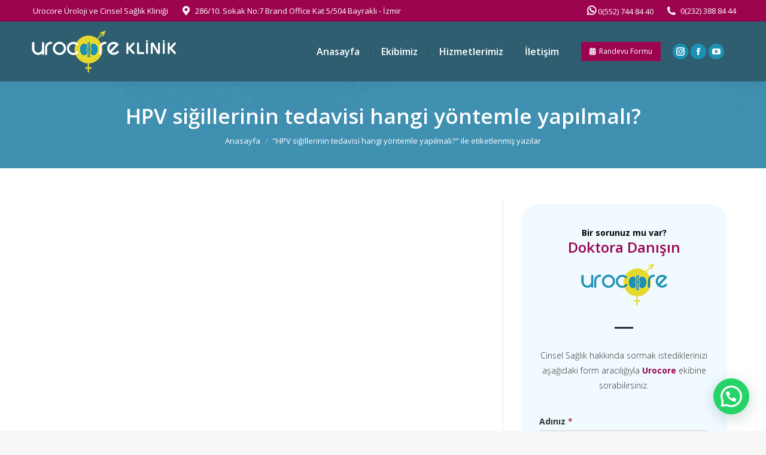

--- FILE ---
content_type: text/html; charset=UTF-8
request_url: https://www.urocore.com/etiket/hpv-sigillerinin-tedavisi-hangi-yontemle-yapilmali/
body_size: 18552
content:
<!DOCTYPE html>
<!--[if !(IE 6) | !(IE 7) | !(IE 8)  ]><!-->
<html lang="tr-TR" class="no-js">
<!--<![endif]-->
<head>
<meta charset="UTF-8"/>
<meta name="viewport" content="width=device-width, initial-scale=1, maximum-scale=1, user-scalable=0">
<meta name="theme-color" content="#1c91b5"/>	<link rel="profile" href="https://gmpg.org/xfn/11"/>
<meta name='robots' content='index, follow, max-image-preview:large, max-snippet:-1, max-video-preview:-1'/>
<style>img:is([sizes="auto" i], [sizes^="auto," i]){contain-intrinsic-size:3000px 1500px}</style>
<link rel="alternate" hreflang="tr" href="https://www.urocore.com/etiket/hpv-sigillerinin-tedavisi-hangi-yontemle-yapilmali/"/>
<link rel="alternate" hreflang="x-default" href="https://www.urocore.com/etiket/hpv-sigillerinin-tedavisi-hangi-yontemle-yapilmali/"/>
<title>HPV siğillerinin tedavisi hangi yöntemle yapılmalı? - Urocore</title>
<meta name="description" content="Genital siğil nedir? HPV nedir? HPV nasıl bulaşır? HPV siğillerinin tedavisi hangi yöntemle yapılmalı? sorularını bu yazımızda yanıtladık."/>
<link rel="canonical" href="https://www.urocore.com/etiket/hpv-sigillerinin-tedavisi-hangi-yontemle-yapilmali/"/>
<meta property="og:locale" content="tr_TR"/>
<meta property="og:type" content="article"/>
<meta property="og:title" content="HPV siğillerinin tedavisi hangi yöntemle yapılmalı? - Urocore"/>
<meta property="og:description" content="Genital siğil nedir? HPV nedir? HPV nasıl bulaşır? HPV siğillerinin tedavisi hangi yöntemle yapılmalı? sorularını bu yazımızda yanıtladık."/>
<meta property="og:url" content="https://www.urocore.com/etiket/hpv-sigillerinin-tedavisi-hangi-yontemle-yapilmali/"/>
<meta property="og:site_name" content="Urocore"/>
<meta name="twitter:card" content="summary_large_image"/>
<script type="application/ld+json" class="yoast-schema-graph">{"@context":"https://schema.org","@graph":[{"@type":"CollectionPage","@id":"https://www.urocore.com/etiket/hpv-sigillerinin-tedavisi-hangi-yontemle-yapilmali/","url":"https://www.urocore.com/etiket/hpv-sigillerinin-tedavisi-hangi-yontemle-yapilmali/","name":"HPV siğillerinin tedavisi hangi yöntemle yapılmalı? - Urocore","isPartOf":{"@id":"https://www.urocore.com/#website"},"primaryImageOfPage":{"@id":"https://www.urocore.com/etiket/hpv-sigillerinin-tedavisi-hangi-yontemle-yapilmali/#primaryimage"},"image":{"@id":"https://www.urocore.com/etiket/hpv-sigillerinin-tedavisi-hangi-yontemle-yapilmali/#primaryimage"},"thumbnailUrl":"https://www.urocore.com/wp-content/uploads/2020/08/HPV.jpg","description":"Genital siğil nedir? HPV nedir? HPV nasıl bulaşır? HPV siğillerinin tedavisi hangi yöntemle yapılmalı? sorularını bu yazımızda yanıtladık.","breadcrumb":{"@id":"https://www.urocore.com/etiket/hpv-sigillerinin-tedavisi-hangi-yontemle-yapilmali/#breadcrumb"},"inLanguage":"tr"},{"@type":"ImageObject","inLanguage":"tr","@id":"https://www.urocore.com/etiket/hpv-sigillerinin-tedavisi-hangi-yontemle-yapilmali/#primaryimage","url":"https://www.urocore.com/wp-content/uploads/2020/08/HPV.jpg","contentUrl":"https://www.urocore.com/wp-content/uploads/2020/08/HPV.jpg","width":1200,"height":600},{"@type":"BreadcrumbList","@id":"https://www.urocore.com/etiket/hpv-sigillerinin-tedavisi-hangi-yontemle-yapilmali/#breadcrumb","itemListElement":[{"@type":"ListItem","position":1,"name":"Ana sayfa","item":"https://www.urocore.com/"},{"@type":"ListItem","position":2,"name":"HPV siğillerinin tedavisi hangi yöntemle yapılmalı?"}]},{"@type":"WebSite","@id":"https://www.urocore.com/#website","url":"https://www.urocore.com/","name":"Urocore","description":"Urocore","potentialAction":[{"@type":"SearchAction","target":{"@type":"EntryPoint","urlTemplate":"https://www.urocore.com/?s={search_term_string}"},"query-input":{"@type":"PropertyValueSpecification","valueRequired":true,"valueName":"search_term_string"}}],"inLanguage":"tr"}]}</script>
<link rel='dns-prefetch' href='//cdnjs.cloudflare.com'/>
<link rel='dns-prefetch' href='//maps.googleapis.com'/>
<link rel='dns-prefetch' href='//fonts.googleapis.com'/>
<link rel="alternate" type="application/rss+xml" title="Urocore &raquo; akışı" href="https://www.urocore.com/feed/"/>
<link rel="alternate" type="application/rss+xml" title="Urocore &raquo; yorum akışı" href="https://www.urocore.com/comments/feed/"/>
<link rel="alternate" type="application/rss+xml" title="Urocore &raquo; HPV siğillerinin tedavisi hangi yöntemle yapılmalı? etiket akışı" href="https://www.urocore.com/etiket/hpv-sigillerinin-tedavisi-hangi-yontemle-yapilmali/feed/"/>
<style id='classic-theme-styles-inline-css'>.wp-block-button__link{color:#fff;background-color:#32373c;border-radius:9999px;box-shadow:none;text-decoration:none;padding:calc(.667em + 2px) calc(1.333em + 2px);font-size:1.125em}.wp-block-file__button{background:#32373c;color:#fff;text-decoration:none}</style>
<style id='joinchat-button-style-inline-css'>.wp-block-joinchat-button{border:none!important;text-align:center}.wp-block-joinchat-button figure{display:table;margin:0 auto;padding:0}.wp-block-joinchat-button figcaption{font:normal normal 400 .6em/2em var(--wp--preset--font-family--system-font,sans-serif);margin:0;padding:0}.wp-block-joinchat-button .joinchat-button__qr{background-color:#fff;border:6px solid #25d366;border-radius:30px;box-sizing:content-box;display:block;height:200px;margin:auto;overflow:hidden;padding:10px;width:200px}.wp-block-joinchat-button .joinchat-button__qr canvas,.wp-block-joinchat-button .joinchat-button__qr img{display:block;margin:auto}.wp-block-joinchat-button .joinchat-button__link{align-items:center;background-color:#25d366;border:6px solid #25d366;border-radius:30px;display:inline-flex;flex-flow:row nowrap;justify-content:center;line-height:1.25em;margin:0 auto;text-decoration:none}.wp-block-joinchat-button .joinchat-button__link:before{background:transparent var(--joinchat-ico) no-repeat center;background-size:100%;content:"";display:block;height:1.5em;margin:-.75em .75em -.75em 0;width:1.5em}.wp-block-joinchat-button figure+.joinchat-button__link{margin-top:10px}@media (orientation:landscape)and (min-height:481px),(orientation:portrait)and (min-width:481px){.wp-block-joinchat-button.joinchat-button--qr-only figure+.joinchat-button__link{display:none}}@media (max-width:480px),(orientation:landscape)and (max-height:480px){.wp-block-joinchat-button figure{display:none}}</style>
<style id='global-styles-inline-css'>:root{--wp--preset--aspect-ratio--square:1;--wp--preset--aspect-ratio--4-3:4/3;--wp--preset--aspect-ratio--3-4:3/4;--wp--preset--aspect-ratio--3-2:3/2;--wp--preset--aspect-ratio--2-3:2/3;--wp--preset--aspect-ratio--16-9:16/9;--wp--preset--aspect-ratio--9-16:9/16;--wp--preset--color--black:#000000;--wp--preset--color--cyan-bluish-gray:#abb8c3;--wp--preset--color--white:#FFF;--wp--preset--color--pale-pink:#f78da7;--wp--preset--color--vivid-red:#cf2e2e;--wp--preset--color--luminous-vivid-orange:#ff6900;--wp--preset--color--luminous-vivid-amber:#fcb900;--wp--preset--color--light-green-cyan:#7bdcb5;--wp--preset--color--vivid-green-cyan:#00d084;--wp--preset--color--pale-cyan-blue:#8ed1fc;--wp--preset--color--vivid-cyan-blue:#0693e3;--wp--preset--color--vivid-purple:#9b51e0;--wp--preset--color--accent:#1c91b5;--wp--preset--color--dark-gray:#111;--wp--preset--color--light-gray:#767676;--wp--preset--gradient--vivid-cyan-blue-to-vivid-purple:linear-gradient(135deg,rgba(6,147,227,1) 0%,rgb(155,81,224) 100%);--wp--preset--gradient--light-green-cyan-to-vivid-green-cyan:linear-gradient(135deg,rgb(122,220,180) 0%,rgb(0,208,130) 100%);--wp--preset--gradient--luminous-vivid-amber-to-luminous-vivid-orange:linear-gradient(135deg,rgba(252,185,0,1) 0%,rgba(255,105,0,1) 100%);--wp--preset--gradient--luminous-vivid-orange-to-vivid-red:linear-gradient(135deg,rgba(255,105,0,1) 0%,rgb(207,46,46) 100%);--wp--preset--gradient--very-light-gray-to-cyan-bluish-gray:linear-gradient(135deg,rgb(238,238,238) 0%,rgb(169,184,195) 100%);--wp--preset--gradient--cool-to-warm-spectrum:linear-gradient(135deg,rgb(74,234,220) 0%,rgb(151,120,209) 20%,rgb(207,42,186) 40%,rgb(238,44,130) 60%,rgb(251,105,98) 80%,rgb(254,248,76) 100%);--wp--preset--gradient--blush-light-purple:linear-gradient(135deg,rgb(255,206,236) 0%,rgb(152,150,240) 100%);--wp--preset--gradient--blush-bordeaux:linear-gradient(135deg,rgb(254,205,165) 0%,rgb(254,45,45) 50%,rgb(107,0,62) 100%);--wp--preset--gradient--luminous-dusk:linear-gradient(135deg,rgb(255,203,112) 0%,rgb(199,81,192) 50%,rgb(65,88,208) 100%);--wp--preset--gradient--pale-ocean:linear-gradient(135deg,rgb(255,245,203) 0%,rgb(182,227,212) 50%,rgb(51,167,181) 100%);--wp--preset--gradient--electric-grass:linear-gradient(135deg,rgb(202,248,128) 0%,rgb(113,206,126) 100%);--wp--preset--gradient--midnight:linear-gradient(135deg,rgb(2,3,129) 0%,rgb(40,116,252) 100%);--wp--preset--font-size--small:13px;--wp--preset--font-size--medium:20px;--wp--preset--font-size--large:36px;--wp--preset--font-size--x-large:42px;--wp--preset--spacing--20:0.44rem;--wp--preset--spacing--30:0.67rem;--wp--preset--spacing--40:1rem;--wp--preset--spacing--50:1.5rem;--wp--preset--spacing--60:2.25rem;--wp--preset--spacing--70:3.38rem;--wp--preset--spacing--80:5.06rem;--wp--preset--shadow--natural:6px 6px 9px rgba(0, 0, 0, 0.2);--wp--preset--shadow--deep:12px 12px 50px rgba(0, 0, 0, 0.4);--wp--preset--shadow--sharp:6px 6px 0px rgba(0, 0, 0, 0.2);--wp--preset--shadow--outlined:6px 6px 0px -3px rgba(255, 255, 255, 1), 6px 6px rgba(0, 0, 0, 1);--wp--preset--shadow--crisp:6px 6px 0px rgba(0, 0, 0, 1);}:where(.is-layout-flex){gap:0.5em;}:where(.is-layout-grid){gap:0.5em;}body .is-layout-flex{display:flex;}.is-layout-flex{flex-wrap:wrap;align-items:center;}.is-layout-flex > :is(*, div){margin:0;}body .is-layout-grid{display:grid;}.is-layout-grid > :is(*, div){margin:0;}:where(.wp-block-columns.is-layout-flex){gap:2em;}:where(.wp-block-columns.is-layout-grid){gap:2em;}:where(.wp-block-post-template.is-layout-flex){gap:1.25em;}:where(.wp-block-post-template.is-layout-grid){gap:1.25em;}.has-black-color{color:var(--wp--preset--color--black) !important;}.has-cyan-bluish-gray-color{color:var(--wp--preset--color--cyan-bluish-gray) !important;}.has-white-color{color:var(--wp--preset--color--white) !important;}.has-pale-pink-color{color:var(--wp--preset--color--pale-pink) !important;}.has-vivid-red-color{color:var(--wp--preset--color--vivid-red) !important;}.has-luminous-vivid-orange-color{color:var(--wp--preset--color--luminous-vivid-orange) !important;}.has-luminous-vivid-amber-color{color:var(--wp--preset--color--luminous-vivid-amber) !important;}.has-light-green-cyan-color{color:var(--wp--preset--color--light-green-cyan) !important;}.has-vivid-green-cyan-color{color:var(--wp--preset--color--vivid-green-cyan) !important;}.has-pale-cyan-blue-color{color:var(--wp--preset--color--pale-cyan-blue) !important;}.has-vivid-cyan-blue-color{color:var(--wp--preset--color--vivid-cyan-blue) !important;}.has-vivid-purple-color{color:var(--wp--preset--color--vivid-purple) !important;}.has-black-background-color{background-color:var(--wp--preset--color--black) !important;}.has-cyan-bluish-gray-background-color{background-color:var(--wp--preset--color--cyan-bluish-gray) !important;}.has-white-background-color{background-color:var(--wp--preset--color--white) !important;}.has-pale-pink-background-color{background-color:var(--wp--preset--color--pale-pink) !important;}.has-vivid-red-background-color{background-color:var(--wp--preset--color--vivid-red) !important;}.has-luminous-vivid-orange-background-color{background-color:var(--wp--preset--color--luminous-vivid-orange) !important;}.has-luminous-vivid-amber-background-color{background-color:var(--wp--preset--color--luminous-vivid-amber) !important;}.has-light-green-cyan-background-color{background-color:var(--wp--preset--color--light-green-cyan) !important;}.has-vivid-green-cyan-background-color{background-color:var(--wp--preset--color--vivid-green-cyan) !important;}.has-pale-cyan-blue-background-color{background-color:var(--wp--preset--color--pale-cyan-blue) !important;}.has-vivid-cyan-blue-background-color{background-color:var(--wp--preset--color--vivid-cyan-blue) !important;}.has-vivid-purple-background-color{background-color:var(--wp--preset--color--vivid-purple) !important;}.has-black-border-color{border-color:var(--wp--preset--color--black) !important;}.has-cyan-bluish-gray-border-color{border-color:var(--wp--preset--color--cyan-bluish-gray) !important;}.has-white-border-color{border-color:var(--wp--preset--color--white) !important;}.has-pale-pink-border-color{border-color:var(--wp--preset--color--pale-pink) !important;}.has-vivid-red-border-color{border-color:var(--wp--preset--color--vivid-red) !important;}.has-luminous-vivid-orange-border-color{border-color:var(--wp--preset--color--luminous-vivid-orange) !important;}.has-luminous-vivid-amber-border-color{border-color:var(--wp--preset--color--luminous-vivid-amber) !important;}.has-light-green-cyan-border-color{border-color:var(--wp--preset--color--light-green-cyan) !important;}.has-vivid-green-cyan-border-color{border-color:var(--wp--preset--color--vivid-green-cyan) !important;}.has-pale-cyan-blue-border-color{border-color:var(--wp--preset--color--pale-cyan-blue) !important;}.has-vivid-cyan-blue-border-color{border-color:var(--wp--preset--color--vivid-cyan-blue) !important;}.has-vivid-purple-border-color{border-color:var(--wp--preset--color--vivid-purple) !important;}.has-vivid-cyan-blue-to-vivid-purple-gradient-background{background:var(--wp--preset--gradient--vivid-cyan-blue-to-vivid-purple) !important;}.has-light-green-cyan-to-vivid-green-cyan-gradient-background{background:var(--wp--preset--gradient--light-green-cyan-to-vivid-green-cyan) !important;}.has-luminous-vivid-amber-to-luminous-vivid-orange-gradient-background{background:var(--wp--preset--gradient--luminous-vivid-amber-to-luminous-vivid-orange) !important;}.has-luminous-vivid-orange-to-vivid-red-gradient-background{background:var(--wp--preset--gradient--luminous-vivid-orange-to-vivid-red) !important;}.has-very-light-gray-to-cyan-bluish-gray-gradient-background{background:var(--wp--preset--gradient--very-light-gray-to-cyan-bluish-gray) !important;}.has-cool-to-warm-spectrum-gradient-background{background:var(--wp--preset--gradient--cool-to-warm-spectrum) !important;}.has-blush-light-purple-gradient-background{background:var(--wp--preset--gradient--blush-light-purple) !important;}.has-blush-bordeaux-gradient-background{background:var(--wp--preset--gradient--blush-bordeaux) !important;}.has-luminous-dusk-gradient-background{background:var(--wp--preset--gradient--luminous-dusk) !important;}.has-pale-ocean-gradient-background{background:var(--wp--preset--gradient--pale-ocean) !important;}.has-electric-grass-gradient-background{background:var(--wp--preset--gradient--electric-grass) !important;}.has-midnight-gradient-background{background:var(--wp--preset--gradient--midnight) !important;}.has-small-font-size{font-size:var(--wp--preset--font-size--small) !important;}.has-medium-font-size{font-size:var(--wp--preset--font-size--medium) !important;}.has-large-font-size{font-size:var(--wp--preset--font-size--large) !important;}.has-x-large-font-size{font-size:var(--wp--preset--font-size--x-large) !important;}:where(.wp-block-post-template.is-layout-flex){gap:1.25em;}:where(.wp-block-post-template.is-layout-grid){gap:1.25em;}:where(.wp-block-columns.is-layout-flex){gap:2em;}:where(.wp-block-columns.is-layout-grid){gap:2em;}:root :where(.wp-block-pullquote){font-size:1.5em;line-height:1.6;}</style>
<link rel="stylesheet" type="text/css" href="//www.urocore.com/wp-content/cache/wpfc-minified/1qzd62iw/i1pwo.css" media="all"/>
<link rel='stylesheet' id='dt-web-fonts-css' href='https://fonts.googleapis.com/css?family=Roboto:400,600,700%7COpen+Sans:300,400,500,600,700%7CRoboto+Condensed:400,600,700' media='all'/>
<link rel="stylesheet" type="text/css" href="//www.urocore.com/wp-content/cache/wpfc-minified/kdcv2rqs/i1pwd.css" media="all"/>
<style id='dt-main-inline-css'>body #load{display:block;height:100%;overflow:hidden;position:fixed;width:100%;z-index:9901;opacity:1;visibility:visible;transition:all .35s ease-out;}
.load-wrap{width:100%;height:100%;background-position:center center;background-repeat:no-repeat;text-align:center;display:-ms-flexbox;display:-ms-flex;display:flex;-ms-align-items:center;-ms-flex-align:center;align-items:center;-ms-flex-flow:column wrap;flex-flow:column wrap;-ms-flex-pack:center;-ms-justify-content:center;justify-content:center;}
.load-wrap > svg{position:absolute;top:50%;left:50%;transform:translate(-50%,-50%);}
#load{background:var(--the7-elementor-beautiful-loading-bg,#ffffff);--the7-beautiful-spinner-color2:var(--the7-beautiful-spinner-color,rgba(51,51,51,0.3));}</style>
<link rel="stylesheet" type="text/css" href="//www.urocore.com/wp-content/cache/wpfc-minified/8wojr9hx/i1qqo.css" media="all"/>
<link rel="https://api.w.org/" href="https://www.urocore.com/wp-json/"/><link rel="alternate" title="JSON" type="application/json" href="https://www.urocore.com/wp-json/wp/v2/tags/34"/><meta name="generator" content="WPML ver:4.7.4 stt:1,53;"/>
<meta name="generator" content="Powered by WPBakery Page Builder - drag and drop page builder for WordPress."/>
<meta name="generator" content="Powered by Slider Revolution 6.7.34 - responsive, Mobile-Friendly Slider Plugin for WordPress with comfortable drag and drop interface."/>
<link rel="icon" href="https://www.urocore.com/wp-content/uploads/2020/08/Urocore_Favicon.png" type="image/png" sizes="16x16"/><link rel="icon" href="https://www.urocore.com/wp-content/uploads/2020/08/Urocore_Favicon.png" type="image/png" sizes="32x32"/>
<noscript><style>.wpb_animate_when_almost_visible{opacity:1;}</style></noscript>
<script>(function(w,d,s,l,i){w[l]=w[l]||[];w[l].push({'gtm.start':
new Date().getTime(),event:'gtm.js'});var f=d.getElementsByTagName(s)[0],
j=d.createElement(s),dl=l!='dataLayer'?'&l='+l:'';j.async=true;j.src=
'https://www.googletagmanager.com/gtm.js?id='+i+dl;f.parentNode.insertBefore(j,f);
})(window,document,'script','dataLayer','GTM-TRVK6K5');</script>
<script async src="https://www.googletagmanager.com/gtag/js?id=G-VXLG6NFP06"></script>
<script>window.dataLayer=window.dataLayer||[];
function gtag(){dataLayer.push(arguments);}
gtag('js', new Date());
gtag('config', 'G-VXLG6NFP06');</script>
<script>!function(f,b,e,v,n,t,s){if(f.fbq)return;n=f.fbq=function(){n.callMethod?
n.callMethod.apply(n,arguments):n.queue.push(arguments)};
if(!f._fbq)f._fbq=n;n.push=n;n.loaded=!0;n.version='2.0';
n.queue=[];t=b.createElement(e);t.async=!0;
t.src=v;s=b.getElementsByTagName(e)[0];
s.parentNode.insertBefore(t,s)}(window, document,'script',
'https://connect.facebook.net/en_US/fbevents.js');
fbq('init', '1675157102773817');
fbq('track', 'PageView');</script>
<noscript><img height="1" width="1" style="display:none" src="https://www.facebook.com/tr?id=1675157102773817&ev=PageView&noscript=1"/></noscript>
<style id='the7-custom-inline-css'>a{text-decoration:none;}
a:hover{text-decoration:none;}
.mini-widgets .text-area a:not(.dt-btn), .mobile-mini-widgets .text-area a:not(.dt-btn){text-decoration:none;}
.vc_custom_1598272453274{background-color:#f1faff !important;border-radius:30px !important;}
.vc_custom_1585151277451{margin-bottom:-5px !important;}
.vc_custom_1599137461577{margin-top:-15px !important;}
.vc_custom_1599045319277{margin-top:20px !important;}
.vc_custom_1598426870148{margin-top:-15px !important;margin-bottom:5px !important;}
.vc_custom_1599137512146{margin-bottom:-5px !important;}
.vc_custom_1598272460841{background-color:#f1faff !important;border-radius:30px !important;}
.vc_custom_1598274390873{;margin-bottom:20px !important;}
.sidebar-content .widget:not(.widget_icl_lang_sel_widget) a:not(.elementor-button){color:#ffffff;}
time.text-secondary{display:none;}
.detaylar{font-size:12px;line-height:16px;}
.vfb-control-label{padding-top:18px;}
.scroll-top{bottom:60px;}
.cp-blank .cp-row-center{position:fixed !important;}
.detaylar2{font-size:14px;line-height:20px;}
.detaylar3{font-size:16px;line-height:24px;}
.footer-text{font-size:18px;line-height:28px;}</style>
</head>
<body data-rsssl=1 id="the7-body" class="archive tag tag-hpv-sigillerinin-tedavisi-hangi-yontemle-yapilmali tag-34 wp-embed-responsive wp-theme-dt-the7 the7-core-ver-2.7.10 layout-masonry-grid description-on-hover dt-responsive-on right-mobile-menu-close-icon ouside-menu-close-icon mobile-hamburger-close-bg-enable mobile-hamburger-close-bg-hover-enable fade-medium-mobile-menu-close-icon fade-medium-menu-close-icon srcset-enabled btn-flat custom-btn-color custom-btn-hover-color phantom-slide phantom-shadow-decoration phantom-custom-logo-on floating-top-bar sticky-mobile-header top-header first-switch-logo-center first-switch-menu-left second-switch-logo-center second-switch-menu-left right-mobile-menu layzr-loading-on popup-message-style the7-ver-12.5.1 dt-fa-compatibility wpb-js-composer js-comp-ver-8.4.1 vc_responsive">
<noscript><iframe src="https://www.googletagmanager.com/ns.html?id=GTM-TRVK6K5"
height="0" width="0" style="display:none;visibility:hidden"></iframe></noscript>
<div id="load" class="spinner-loader">
<div class="load-wrap"><style>[class*="the7-spinner-animate-"]{animation:spinner-animation 1s cubic-bezier(1,1,1,1) infinite;x:46.5px;y:40px;width:7px;height:20px;fill:var(--the7-beautiful-spinner-color2);opacity:0.2;}
.the7-spinner-animate-2{animation-delay:0.083s;}
.the7-spinner-animate-3{animation-delay:0.166s;}
.the7-spinner-animate-4{animation-delay:0.25s;}
.the7-spinner-animate-5{animation-delay:0.33s;}
.the7-spinner-animate-6{animation-delay:0.416s;}
.the7-spinner-animate-7{animation-delay:0.5s;}
.the7-spinner-animate-8{animation-delay:0.58s;}
.the7-spinner-animate-9{animation-delay:0.666s;}
.the7-spinner-animate-10{animation-delay:0.75s;}
.the7-spinner-animate-11{animation-delay:0.83s;}
.the7-spinner-animate-12{animation-delay:0.916s;}
@keyframes spinner-animation{
from{opacity:1;}
to{opacity:0;}
}</style>
<svg width="75px" height="75px" xmlns="http://www.w3.org/2000/svg" viewBox="0 0 100 100" preserveAspectRatio="xMidYMid">
<rect class="the7-spinner-animate-1" rx="5" ry="5" transform="rotate(0 50 50) translate(0 -30)"></rect>
<rect class="the7-spinner-animate-2" rx="5" ry="5" transform="rotate(30 50 50) translate(0 -30)"></rect>
<rect class="the7-spinner-animate-3" rx="5" ry="5" transform="rotate(60 50 50) translate(0 -30)"></rect>
<rect class="the7-spinner-animate-4" rx="5" ry="5" transform="rotate(90 50 50) translate(0 -30)"></rect>
<rect class="the7-spinner-animate-5" rx="5" ry="5" transform="rotate(120 50 50) translate(0 -30)"></rect>
<rect class="the7-spinner-animate-6" rx="5" ry="5" transform="rotate(150 50 50) translate(0 -30)"></rect>
<rect class="the7-spinner-animate-7" rx="5" ry="5" transform="rotate(180 50 50) translate(0 -30)"></rect>
<rect class="the7-spinner-animate-8" rx="5" ry="5" transform="rotate(210 50 50) translate(0 -30)"></rect>
<rect class="the7-spinner-animate-9" rx="5" ry="5" transform="rotate(240 50 50) translate(0 -30)"></rect>
<rect class="the7-spinner-animate-10" rx="5" ry="5" transform="rotate(270 50 50) translate(0 -30)"></rect>
<rect class="the7-spinner-animate-11" rx="5" ry="5" transform="rotate(300 50 50) translate(0 -30)"></rect>
<rect class="the7-spinner-animate-12" rx="5" ry="5" transform="rotate(330 50 50) translate(0 -30)"></rect>
</svg></div></div><div id="page">
<a class="skip-link screen-reader-text" href="#content">Skip to content</a>
<div class="masthead inline-header right widgets full-height dividers shadow-decoration shadow-mobile-header-decoration small-mobile-menu-icon dt-parent-menu-clickable show-sub-menu-on-hover show-device-logo show-mobile-logo" role="banner">
<div class="top-bar full-width-line top-bar-line-hide">
<div class="top-bar-bg"></div><div class="left-widgets mini-widgets"><div class="text-area show-on-desktop in-top-bar-left in-menu-second-switch"><p>Urocore Üroloji ve Cinsel Sağlık Kliniği</p></div><span class="mini-contacts address show-on-desktop in-menu-first-switch hide-on-second-switch"><i class="fa-fw the7-mw-icon-address-bold"></i>286/10. Sokak No:7 Brand Office Kat 5/504 Bayraklı - İzmir</span></div><div class="right-widgets mini-widgets"><div class="text-area show-on-desktop in-top-bar-right hide-on-second-switch"><p><a href="https://api.whatsapp.com/send?phone=905527448440&text=Merhaba,%20size%20bir%20%C5%9Fey%20dan%C4%B1%C5%9Fmak%20istiyorum"><span style="font-size: 17px; text-decoration: none;"><i class="fa fa-whatsapp"></i></span> 0(552) 744 84 40 </a></p></div><a href="callto:02323888444" class="mini-contacts phone show-on-desktop in-top-bar-left in-top-bar"><i class="fa-fw the7-mw-icon-phone-bold"></i>0(232) 388 84 44</a></div></div><header class="header-bar">
<div class="branding">
<div id="site-title" class="assistive-text">Urocore</div><div id="site-description" class="assistive-text">Urocore</div><a href="https://www.urocore.com/"><img class="preload-me" src="https://www.urocore.com/wp-content/uploads/2020/11/Urocore_Logo70Beyaz.png" srcset="https://www.urocore.com/wp-content/uploads/2020/11/Urocore_Logo70Beyaz.png 249w, https://www.urocore.com/wp-content/uploads/2020/11/Urocore_Logo500Beyaz.png 821w" width="249" height="70" sizes="249px" alt="Urocore"/><img class="mobile-logo preload-me" src="https://www.urocore.com/wp-content/uploads/2022/05/Urocore_Logo70Beyaz-EN.png" srcset="https://www.urocore.com/wp-content/uploads/2022/05/Urocore_Logo70Beyaz-EN.png 249w, https://www.urocore.com/wp-content/uploads/2022/05/Urocore_Logo500Beyaz-EN.png 821w" width="249" height="70" sizes="249px" alt="Urocore"/></a></div><ul id="primary-menu" class="main-nav underline-decoration l-to-r-line outside-item-double-margin"><li class="menu-item menu-item-type-post_type menu-item-object-page menu-item-home menu-item-767 first depth-0"><a href='https://www.urocore.com/' data-level='1'><span class="menu-item-text"><span class="menu-text">Anasayfa</span></span></a></li> <li class="menu-item menu-item-type-taxonomy menu-item-object-category menu-item-has-children menu-item-785 has-children depth-0"><a href='https://www.urocore.com/kategori/ekibimiz/' data-level='1'><span class="menu-item-text"><span class="menu-text">Ekibimiz</span></span></a><ul class="sub-nav hover-style-bg level-arrows-on"><li class="menu-item menu-item-type-post_type menu-item-object-post menu-item-799 first depth-1"><a href='https://www.urocore.com/ekibimiz/prof-dr-gurhan-gunaydin/' data-level='2'><span class="menu-item-text"><span class="menu-text">Prof. Dr. Gürhan Günaydın</span></span></a></li> <li class="menu-item menu-item-type-post_type menu-item-object-post menu-item-976 depth-1"><a href='https://www.urocore.com/ekibimiz/prof-dr-ceyhun-ozyurt/' data-level='2'><span class="menu-item-text"><span class="menu-text">Prof. Dr. Ceyhun Özyurt</span></span></a></li> <li class="menu-item menu-item-type-post_type menu-item-object-post menu-item-798 depth-1"><a href='https://www.urocore.com/ekibimiz/op-dr-serkan-demiryoguran/' data-level='2'><span class="menu-item-text"><span class="menu-text">Op. Dr. Serkan Demiryoğuran</span></span></a></li> <li class="menu-item menu-item-type-post_type menu-item-object-post menu-item-797 depth-1"><a href='https://www.urocore.com/ekibimiz/diyetisyen-pinar-oygun-aydin/' data-level='2'><span class="menu-item-text"><span class="menu-text">Diyetisyen Pınar Ongun Aydın</span></span></a></li> </ul></li> <li class="menu-item menu-item-type-custom menu-item-object-custom menu-item-has-children menu-item-769 has-children depth-0"><a href='https://www.urocore.com/hizmetlerimiz' data-level='1'><span class="menu-item-text"><span class="menu-text">Hizmetlerimiz</span></span></a><ul class="sub-nav hover-style-bg level-arrows-on"><li class="menu-item menu-item-type-taxonomy menu-item-object-category menu-item-has-children menu-item-771 first has-children depth-1"><a href='https://www.urocore.com/kategori/uroloji/' data-level='2'><span class="menu-item-text"><span class="menu-text">Üroloji</span></span></a><ul class="sub-nav hover-style-bg level-arrows-on"><li class="menu-item menu-item-type-post_type menu-item-object-post menu-item-786 first depth-2"><a href='https://www.urocore.com/uroloji/prostat/' data-level='3'><span class="menu-item-text"><span class="menu-text">Prostat</span></span></a></li> <li class="menu-item menu-item-type-post_type menu-item-object-post menu-item-796 depth-2"><a href='https://www.urocore.com/uroloji/varikosel/' data-level='3'><span class="menu-item-text"><span class="menu-text">Varikosel</span></span></a></li> <li class="menu-item menu-item-type-post_type menu-item-object-post menu-item-794 depth-2"><a href='https://www.urocore.com/uroloji/sunnet/' data-level='3'><span class="menu-item-text"><span class="menu-text">Sünnet</span></span></a></li> <li class="menu-item menu-item-type-post_type menu-item-object-post menu-item-827 depth-2"><a href='https://www.urocore.com/uroloji/kanli-idrar/' data-level='3'><span class="menu-item-text"><span class="menu-text">Kanlı İdrar</span></span></a></li> <li class="menu-item menu-item-type-post_type menu-item-object-post menu-item-795 depth-2"><a href='https://www.urocore.com/uroloji/uriner-sistem-taslari/' data-level='3'><span class="menu-item-text"><span class="menu-text">Üriner Sistem Taşları</span></span></a></li> <li class="menu-item menu-item-type-taxonomy menu-item-object-category menu-item-has-children menu-item-783 has-children depth-2"><a href='https://www.urocore.com/kategori/uroloji/urolojik-kanserler/' data-level='3'><span class="menu-item-text"><span class="menu-text">Ürolojik Kanserler</span></span></a><ul class="sub-nav hover-style-bg level-arrows-on"><li class="menu-item menu-item-type-post_type menu-item-object-post menu-item-784 first depth-3"><a href='https://www.urocore.com/uroloji/urolojik-kanserler/mesane-idrar-kesesi-kanseri/' data-level='4'><span class="menu-item-text"><span class="menu-text">Mesane (İdrar Kesesi) Kanseri</span></span></a></li> </ul></li> <li class="menu-item menu-item-type-post_type menu-item-object-post menu-item-1024 depth-2"><a href='https://www.urocore.com/uroloji/urodinamik-incelemeler/' data-level='3'><span class="menu-item-text"><span class="menu-text">Ürodinamik İncelemeler</span></span></a></li> </ul></li> <li class="menu-item menu-item-type-taxonomy menu-item-object-category menu-item-has-children menu-item-772 has-children depth-1"><a href='https://www.urocore.com/kategori/cinsel-saglik/' data-level='2'><span class="menu-item-text"><span class="menu-text">Cinsel Sağlık</span></span></a><ul class="sub-nav hover-style-bg level-arrows-on"><li class="menu-item menu-item-type-post_type menu-item-object-post menu-item-826 first depth-2"><a href='https://www.urocore.com/cinsel-saglik/eswt-sok-dalga-tedavisi/' data-level='3'><span class="menu-item-text"><span class="menu-text">Şok Dalga Tedavisi (ESWT)</span></span></a></li> <li class="menu-item menu-item-type-post_type menu-item-object-post menu-item-789 depth-2"><a href='https://www.urocore.com/cinsel-saglik/hpv-genital-sigil/' data-level='3'><span class="menu-item-text"><span class="menu-text">HPV (Genital Siğil)</span></span></a></li> <li class="menu-item menu-item-type-post_type menu-item-object-post menu-item-788 depth-2"><a href='https://www.urocore.com/cinsel-saglik/erkeklik-hormonu/' data-level='3'><span class="menu-item-text"><span class="menu-text">Erkeklik Hormonu</span></span></a></li> <li class="menu-item menu-item-type-post_type menu-item-object-post menu-item-792 depth-2"><a href='https://www.urocore.com/cinsel-saglik/sertlesmeme-sorunu/' data-level='3'><span class="menu-item-text"><span class="menu-text">Sertleşmeme Sorunu</span></span></a></li> <li class="menu-item menu-item-type-post_type menu-item-object-post menu-item-787 depth-2"><a href='https://www.urocore.com/cinsel-saglik/cinsel-islev-bozuklugu/' data-level='3'><span class="menu-item-text"><span class="menu-text">Cinsel İşlev Bozukluğu</span></span></a></li> </ul></li> <li class="menu-item menu-item-type-taxonomy menu-item-object-category menu-item-has-children menu-item-773 has-children depth-1"><a href='https://www.urocore.com/kategori/psikolojik-danismanlik/' data-level='2'><span class="menu-item-text"><span class="menu-text">Psikolojik Danışmanlık</span></span></a><ul class="sub-nav hover-style-bg level-arrows-on"><li class="menu-item menu-item-type-post_type menu-item-object-post menu-item-791 first depth-2"><a href='https://www.urocore.com/psikolojik-danismanlik/bireysel-psikoterapi/' data-level='3'><span class="menu-item-text"><span class="menu-text">Bireysel Psikoterapi</span></span></a></li> </ul></li> <li class="menu-item menu-item-type-taxonomy menu-item-object-category menu-item-has-children menu-item-770 has-children depth-1"><a href='https://www.urocore.com/kategori/beslenme-ve-diyet/' data-level='2'><span class="menu-item-text"><span class="menu-text">Beslenme ve Diyet</span></span></a><ul class="sub-nav hover-style-bg level-arrows-on"><li class="menu-item menu-item-type-post_type menu-item-object-post menu-item-781 first depth-2"><a href='https://www.urocore.com/beslenme-ve-diyet/kisiye-ozel-saglikli-zayiflama-ve-kilo-alma/' data-level='3'><span class="menu-item-text"><span class="menu-text">Kişiye Özel Sağlıklı Zayıflama ve Kilo Alma</span></span></a></li> <li class="menu-item menu-item-type-post_type menu-item-object-post menu-item-782 depth-2"><a href='https://www.urocore.com/?p=745' data-level='3'><span class="menu-item-text"><span class="menu-text">Gebelik ve Emzirme Döneminde Beslenme</span></span></a></li> <li class="menu-item menu-item-type-post_type menu-item-object-post menu-item-780 depth-2"><a href='https://www.urocore.com/?p=747' data-level='3'><span class="menu-item-text"><span class="menu-text">Gestasyonel Diyabette (Gebelik Diyabeti) Beslenme</span></span></a></li> <li class="menu-item menu-item-type-post_type menu-item-object-post menu-item-779 depth-2"><a href='https://www.urocore.com/beslenme-ve-diyet/kronik-hastaliklara-ozel-beslenme/' data-level='3'><span class="menu-item-text"><span class="menu-text">Kronik Hastalıklara Özel Beslenme</span></span></a></li> <li class="menu-item menu-item-type-post_type menu-item-object-post menu-item-778 depth-2"><a href='https://www.urocore.com/beslenme-ve-diyet/cocuk-ve-ergen-beslenmesi/' data-level='3'><span class="menu-item-text"><span class="menu-text">Çocuk ve Ergen Beslenmesi</span></span></a></li> <li class="menu-item menu-item-type-post_type menu-item-object-post menu-item-777 depth-2"><a href='https://www.urocore.com/beslenme-ve-diyet/kadinlara-ozel-beslenme/' data-level='3'><span class="menu-item-text"><span class="menu-text">Kadınlara Özel Beslenme</span></span></a></li> <li class="menu-item menu-item-type-post_type menu-item-object-post menu-item-776 depth-2"><a href='https://www.urocore.com/beslenme-ve-diyet/erkeklere-ozel-beslenme/' data-level='3'><span class="menu-item-text"><span class="menu-text">Erkeklere Özel Beslenme</span></span></a></li> <li class="menu-item menu-item-type-post_type menu-item-object-post menu-item-775 depth-2"><a href='https://www.urocore.com/beslenme-ve-diyet/yaslilikta-beslenme/' data-level='3'><span class="menu-item-text"><span class="menu-text">Yaşlılıkta Beslenme</span></span></a></li> <li class="menu-item menu-item-type-post_type menu-item-object-post menu-item-774 depth-2"><a href='https://www.urocore.com/beslenme-ve-diyet/sporcu-beslenmesi/' data-level='3'><span class="menu-item-text"><span class="menu-text">Sporcu Beslenmesi</span></span></a></li> <li class="menu-item menu-item-type-post_type menu-item-object-post menu-item-1064 depth-2"><a href='https://www.urocore.com/beslenme-ve-diyet/fonksiyonel-tip-ve-beslenme/' data-level='3'><span class="menu-item-text"><span class="menu-text">Fonksiyonel Tıp Ve Beslenme</span></span></a></li> </ul></li> </ul></li> <li class="menu-item menu-item-type-post_type menu-item-object-page menu-item-765 last depth-0"><a href='https://www.urocore.com/iletisim/' data-level='1'><span class="menu-item-text"><span class="menu-text">İletişim</span></span></a></li> </ul>
<div class="mini-widgets"><a href="https://www.urocore.com/randevu-formu/" class="microwidget-btn mini-button header-elements-button-1 show-on-desktop in-top-bar-right in-top-bar microwidget-btn-bg-on microwidget-btn-hover-bg-on disable-animation-bg border-on hover-border-on btn-icon-align-left"><i class="fas fa-calendar-alt"></i><span>Randevu Formu</span></a><div class="soc-ico show-on-desktop in-menu-first-switch in-menu-second-switch custom-bg disabled-border border-off hover-accent-bg hover-disabled-border hover-border-off"><a title="Instagram page opens in new window" href="https://www.instagram.com/urocore.izmir/" target="_blank" class="instagram"><span class="soc-font-icon"></span><span class="screen-reader-text">Instagram page opens in new window</span></a><a title="Facebook page opens in new window" href="https://www.facebook.com/pages/category/Urologist/Urocore-103036668122089/" target="_blank" class="facebook"><span class="soc-font-icon"></span><span class="screen-reader-text">Facebook page opens in new window</span></a><a title="YouTube page opens in new window" href="https://www.youtube.com/channel/UCvkc6lSi1kme3wYvt2zFC4w" target="_blank" class="you-tube"><span class="soc-font-icon"></span><span class="screen-reader-text">YouTube page opens in new window</span></a></div><div class="mini-wpml show-on-desktop near-logo-first-switch near-logo-second-switch"></div></div></header></div><div role="navigation" aria-label="Main Menu" class="dt-mobile-header mobile-menu-show-divider">
<div class="dt-close-mobile-menu-icon" aria-label="Close" role="button" tabindex="0"><div class="close-line-wrap"><span class="close-line"></span><span class="close-line"></span><span class="close-line"></span></div></div><ul id="mobile-menu" class="mobile-main-nav">
<li class="menu-item menu-item-type-post_type menu-item-object-page menu-item-home menu-item-767 first depth-0"><a href='https://www.urocore.com/' data-level='1'><span class="menu-item-text"><span class="menu-text">Anasayfa</span></span></a></li> <li class="menu-item menu-item-type-taxonomy menu-item-object-category menu-item-has-children menu-item-785 has-children depth-0"><a href='https://www.urocore.com/kategori/ekibimiz/' data-level='1'><span class="menu-item-text"><span class="menu-text">Ekibimiz</span></span></a><ul class="sub-nav hover-style-bg level-arrows-on"><li class="menu-item menu-item-type-post_type menu-item-object-post menu-item-799 first depth-1"><a href='https://www.urocore.com/ekibimiz/prof-dr-gurhan-gunaydin/' data-level='2'><span class="menu-item-text"><span class="menu-text">Prof. Dr. Gürhan Günaydın</span></span></a></li> <li class="menu-item menu-item-type-post_type menu-item-object-post menu-item-976 depth-1"><a href='https://www.urocore.com/ekibimiz/prof-dr-ceyhun-ozyurt/' data-level='2'><span class="menu-item-text"><span class="menu-text">Prof. Dr. Ceyhun Özyurt</span></span></a></li> <li class="menu-item menu-item-type-post_type menu-item-object-post menu-item-798 depth-1"><a href='https://www.urocore.com/ekibimiz/op-dr-serkan-demiryoguran/' data-level='2'><span class="menu-item-text"><span class="menu-text">Op. Dr. Serkan Demiryoğuran</span></span></a></li> <li class="menu-item menu-item-type-post_type menu-item-object-post menu-item-797 depth-1"><a href='https://www.urocore.com/ekibimiz/diyetisyen-pinar-oygun-aydin/' data-level='2'><span class="menu-item-text"><span class="menu-text">Diyetisyen Pınar Ongun Aydın</span></span></a></li> </ul></li> <li class="menu-item menu-item-type-custom menu-item-object-custom menu-item-has-children menu-item-769 has-children depth-0"><a href='https://www.urocore.com/hizmetlerimiz' data-level='1'><span class="menu-item-text"><span class="menu-text">Hizmetlerimiz</span></span></a><ul class="sub-nav hover-style-bg level-arrows-on"><li class="menu-item menu-item-type-taxonomy menu-item-object-category menu-item-has-children menu-item-771 first has-children depth-1"><a href='https://www.urocore.com/kategori/uroloji/' data-level='2'><span class="menu-item-text"><span class="menu-text">Üroloji</span></span></a><ul class="sub-nav hover-style-bg level-arrows-on"><li class="menu-item menu-item-type-post_type menu-item-object-post menu-item-786 first depth-2"><a href='https://www.urocore.com/uroloji/prostat/' data-level='3'><span class="menu-item-text"><span class="menu-text">Prostat</span></span></a></li> <li class="menu-item menu-item-type-post_type menu-item-object-post menu-item-796 depth-2"><a href='https://www.urocore.com/uroloji/varikosel/' data-level='3'><span class="menu-item-text"><span class="menu-text">Varikosel</span></span></a></li> <li class="menu-item menu-item-type-post_type menu-item-object-post menu-item-794 depth-2"><a href='https://www.urocore.com/uroloji/sunnet/' data-level='3'><span class="menu-item-text"><span class="menu-text">Sünnet</span></span></a></li> <li class="menu-item menu-item-type-post_type menu-item-object-post menu-item-827 depth-2"><a href='https://www.urocore.com/uroloji/kanli-idrar/' data-level='3'><span class="menu-item-text"><span class="menu-text">Kanlı İdrar</span></span></a></li> <li class="menu-item menu-item-type-post_type menu-item-object-post menu-item-795 depth-2"><a href='https://www.urocore.com/uroloji/uriner-sistem-taslari/' data-level='3'><span class="menu-item-text"><span class="menu-text">Üriner Sistem Taşları</span></span></a></li> <li class="menu-item menu-item-type-taxonomy menu-item-object-category menu-item-has-children menu-item-783 has-children depth-2"><a href='https://www.urocore.com/kategori/uroloji/urolojik-kanserler/' data-level='3'><span class="menu-item-text"><span class="menu-text">Ürolojik Kanserler</span></span></a><ul class="sub-nav hover-style-bg level-arrows-on"><li class="menu-item menu-item-type-post_type menu-item-object-post menu-item-784 first depth-3"><a href='https://www.urocore.com/uroloji/urolojik-kanserler/mesane-idrar-kesesi-kanseri/' data-level='4'><span class="menu-item-text"><span class="menu-text">Mesane (İdrar Kesesi) Kanseri</span></span></a></li> </ul></li> <li class="menu-item menu-item-type-post_type menu-item-object-post menu-item-1024 depth-2"><a href='https://www.urocore.com/uroloji/urodinamik-incelemeler/' data-level='3'><span class="menu-item-text"><span class="menu-text">Ürodinamik İncelemeler</span></span></a></li> </ul></li> <li class="menu-item menu-item-type-taxonomy menu-item-object-category menu-item-has-children menu-item-772 has-children depth-1"><a href='https://www.urocore.com/kategori/cinsel-saglik/' data-level='2'><span class="menu-item-text"><span class="menu-text">Cinsel Sağlık</span></span></a><ul class="sub-nav hover-style-bg level-arrows-on"><li class="menu-item menu-item-type-post_type menu-item-object-post menu-item-826 first depth-2"><a href='https://www.urocore.com/cinsel-saglik/eswt-sok-dalga-tedavisi/' data-level='3'><span class="menu-item-text"><span class="menu-text">Şok Dalga Tedavisi (ESWT)</span></span></a></li> <li class="menu-item menu-item-type-post_type menu-item-object-post menu-item-789 depth-2"><a href='https://www.urocore.com/cinsel-saglik/hpv-genital-sigil/' data-level='3'><span class="menu-item-text"><span class="menu-text">HPV (Genital Siğil)</span></span></a></li> <li class="menu-item menu-item-type-post_type menu-item-object-post menu-item-788 depth-2"><a href='https://www.urocore.com/cinsel-saglik/erkeklik-hormonu/' data-level='3'><span class="menu-item-text"><span class="menu-text">Erkeklik Hormonu</span></span></a></li> <li class="menu-item menu-item-type-post_type menu-item-object-post menu-item-792 depth-2"><a href='https://www.urocore.com/cinsel-saglik/sertlesmeme-sorunu/' data-level='3'><span class="menu-item-text"><span class="menu-text">Sertleşmeme Sorunu</span></span></a></li> <li class="menu-item menu-item-type-post_type menu-item-object-post menu-item-787 depth-2"><a href='https://www.urocore.com/cinsel-saglik/cinsel-islev-bozuklugu/' data-level='3'><span class="menu-item-text"><span class="menu-text">Cinsel İşlev Bozukluğu</span></span></a></li> </ul></li> <li class="menu-item menu-item-type-taxonomy menu-item-object-category menu-item-has-children menu-item-773 has-children depth-1"><a href='https://www.urocore.com/kategori/psikolojik-danismanlik/' data-level='2'><span class="menu-item-text"><span class="menu-text">Psikolojik Danışmanlık</span></span></a><ul class="sub-nav hover-style-bg level-arrows-on"><li class="menu-item menu-item-type-post_type menu-item-object-post menu-item-791 first depth-2"><a href='https://www.urocore.com/psikolojik-danismanlik/bireysel-psikoterapi/' data-level='3'><span class="menu-item-text"><span class="menu-text">Bireysel Psikoterapi</span></span></a></li> </ul></li> <li class="menu-item menu-item-type-taxonomy menu-item-object-category menu-item-has-children menu-item-770 has-children depth-1"><a href='https://www.urocore.com/kategori/beslenme-ve-diyet/' data-level='2'><span class="menu-item-text"><span class="menu-text">Beslenme ve Diyet</span></span></a><ul class="sub-nav hover-style-bg level-arrows-on"><li class="menu-item menu-item-type-post_type menu-item-object-post menu-item-781 first depth-2"><a href='https://www.urocore.com/beslenme-ve-diyet/kisiye-ozel-saglikli-zayiflama-ve-kilo-alma/' data-level='3'><span class="menu-item-text"><span class="menu-text">Kişiye Özel Sağlıklı Zayıflama ve Kilo Alma</span></span></a></li> <li class="menu-item menu-item-type-post_type menu-item-object-post menu-item-782 depth-2"><a href='https://www.urocore.com/?p=745' data-level='3'><span class="menu-item-text"><span class="menu-text">Gebelik ve Emzirme Döneminde Beslenme</span></span></a></li> <li class="menu-item menu-item-type-post_type menu-item-object-post menu-item-780 depth-2"><a href='https://www.urocore.com/?p=747' data-level='3'><span class="menu-item-text"><span class="menu-text">Gestasyonel Diyabette (Gebelik Diyabeti) Beslenme</span></span></a></li> <li class="menu-item menu-item-type-post_type menu-item-object-post menu-item-779 depth-2"><a href='https://www.urocore.com/beslenme-ve-diyet/kronik-hastaliklara-ozel-beslenme/' data-level='3'><span class="menu-item-text"><span class="menu-text">Kronik Hastalıklara Özel Beslenme</span></span></a></li> <li class="menu-item menu-item-type-post_type menu-item-object-post menu-item-778 depth-2"><a href='https://www.urocore.com/beslenme-ve-diyet/cocuk-ve-ergen-beslenmesi/' data-level='3'><span class="menu-item-text"><span class="menu-text">Çocuk ve Ergen Beslenmesi</span></span></a></li> <li class="menu-item menu-item-type-post_type menu-item-object-post menu-item-777 depth-2"><a href='https://www.urocore.com/beslenme-ve-diyet/kadinlara-ozel-beslenme/' data-level='3'><span class="menu-item-text"><span class="menu-text">Kadınlara Özel Beslenme</span></span></a></li> <li class="menu-item menu-item-type-post_type menu-item-object-post menu-item-776 depth-2"><a href='https://www.urocore.com/beslenme-ve-diyet/erkeklere-ozel-beslenme/' data-level='3'><span class="menu-item-text"><span class="menu-text">Erkeklere Özel Beslenme</span></span></a></li> <li class="menu-item menu-item-type-post_type menu-item-object-post menu-item-775 depth-2"><a href='https://www.urocore.com/beslenme-ve-diyet/yaslilikta-beslenme/' data-level='3'><span class="menu-item-text"><span class="menu-text">Yaşlılıkta Beslenme</span></span></a></li> <li class="menu-item menu-item-type-post_type menu-item-object-post menu-item-774 depth-2"><a href='https://www.urocore.com/beslenme-ve-diyet/sporcu-beslenmesi/' data-level='3'><span class="menu-item-text"><span class="menu-text">Sporcu Beslenmesi</span></span></a></li> <li class="menu-item menu-item-type-post_type menu-item-object-post menu-item-1064 depth-2"><a href='https://www.urocore.com/beslenme-ve-diyet/fonksiyonel-tip-ve-beslenme/' data-level='3'><span class="menu-item-text"><span class="menu-text">Fonksiyonel Tıp Ve Beslenme</span></span></a></li> </ul></li> </ul></li> <li class="menu-item menu-item-type-post_type menu-item-object-page menu-item-765 last depth-0"><a href='https://www.urocore.com/iletisim/' data-level='1'><span class="menu-item-text"><span class="menu-text">İletişim</span></span></a></li> 	</ul>
<div class='mobile-mini-widgets-in-menu'></div></div><div class="page-title title-center solid-bg page-title-responsive-enabled bg-img-enabled overlay-bg">
<div class="wf-wrap">
<div class="page-title-head hgroup"><h1 ><span>HPV siğillerinin tedavisi hangi yöntemle yapılmalı?</span></h1></div><div class="page-title-breadcrumbs"><div class="assistive-text">You are here:</div><ol class="breadcrumbs text-small" itemscope itemtype="https://schema.org/BreadcrumbList"><li itemprop="itemListElement" itemscope itemtype="https://schema.org/ListItem"><a itemprop="item" href="https://www.urocore.com/" title="Anasayfa"><span itemprop="name">Anasayfa</span></a><meta itemprop="position" content="1"/></li><li class="current" itemprop="itemListElement" itemscope itemtype="https://schema.org/ListItem"><span itemprop="name">"HPV siğillerinin tedavisi hangi yöntemle yapılmalı?" ile etiketlenmiş yazılar</span><meta itemprop="position" content="2"/></li></ol></div></div></div><div id="main" class="sidebar-right sidebar-divider-vertical">
<div class="main-gradient"></div><div class="wf-wrap">
<div class="wf-container-main">
<div id="content" class="content" role="main">
<div class="taxonomy-description"><div class="vc_row wpb_row vc_row-fluid"><div class="wpb_column vc_column_container vc_col-sm-12"><div class="vc_column-inner"><div class="wpb_wrapper">
<div class="wpb_video_widget wpb_content_element vc_clearfix vc_video-aspect-ratio-169 vc_video-el-width-100 vc_video-align-left">
<div class="wpb_wrapper">
<div class="wpb_video_wrapper"><iframe title="Genital Siğiller Nasıl Tedavi Edilir? - Op. Dr. Serkan Demiryoğuran" width="500" height="281" src="https://www.youtube.com/embed/hhRRcM1C8uI?list=PLpeElUiu9ZIVG9b3W5amoNvU64lyPK1Jm" frameborder="0" allow="accelerometer; autoplay; clipboard-write; encrypted-media; gyroscope; picture-in-picture; web-share" allowfullscreen></iframe></div></div></div></div></div></div></div><h3><a href="https://www.urocore.com/hastaliklar/hpv/">HPV Siğillerinin Tedavisi Hangi Yöntemle Yapılmalı?</a></h3>
<p>HPV siğillerinin tedavisi hangi yöntemle yapılmalı sorusunun cevabı olarak genital siğil tedavisi için 2 yöntem olduğunu söyleyebiliriz. Bunların ilki siğilli dokunun tahrip edilmesi şeklindedir. Siğilli bölge elektro koter ile yakılarak tahrip edilebileceği gibi dondurularak ya da lazer ile yakılarak da yok edilebilir. Kimi zaman asit içerikli ilaçlar da kimyasal olarak siğilli bölgeyi yakmak için kullanılabilmektedir. Elektrokoter ile yakma işlemi tek seansta mevcut tüm siğilleri yok edebildiği için dondurmaya göre daha avantajlı bir yöntemdir.</p>
<p>Siğil tedavisinde bir diğer yöntem de siğilli bölgede immün sistemi harekete geçirmeyi hedefleyen lokal olarak siğil üzerine sürülerek kullanılan ilaçlardır. Ancak bu ilaçlarda sorun tedavinin uzun sürmesi ve ilaç doğru kullanılmadığı takdirde tedavi başarısının düşmesidir.</p>
<p> </p>
<h3><a href="https://www.urocore.com/hastaliklar/hpv/">HPV</a></h3>
<p>HPV, cinsel yolla bulaşan ve oldukça yaygın görülen bir virüstür. HPV enfeksiyonu pek çok genç kadın ve erkeğin kabusu olmakta, yaşamlarını altüst etmektedir. Oysaki HPV doğru takip ve tedavi ile kontrol altına alınabilen, bilinçli olunduğunda korunması mümkün olan bir hastalıktır. HPV ve genital siğil sorununuz var ise mutlaka yakınınızdaki bir uzmandan yardım alınız. Uygun tedavi, yakın takip, deneyim ve doktor hasta uyumu ile HPV‘ye bağlı genital siğiller başarılı bir şekilde ortadan kaldırılabilir.</p>
<p> </p>
<h3><a href="https://www.urocore.com/hastaliklar/hpv/">Genital Siğil Nedir?</a></h3>
<p>Genital siğiller Human Papilloma Viruslerin (HPV) yol açtığı, genellikle genital bölgelerde oluşan yüzeyden hafif kabarık, kimi zaman karnabahar şeklinde tarif edilen, cilt renginde ya da koyu renkli olabilen lezyonlardır. Genital kondülom, Conduloma acumunata adları ile de bilinirler. Genital siğiller, günümüzde tüm dünyada en sık görülen cinsel yolla bulaşan hastalık olarak kabul edilmektedirler. Genital siğiller hem kadın hem de erkeklerde oluşabilirler. Erkeklerde sıklıkla penis cildi, skrotum, kasık bölgesi ya da anüs çevresinde; kadınlarda ise vulva, vajina duvarı, kasık bölgesi ya da anüs çevresinde görülebilirler.</p></div><style data-type="the7_shortcodes-inline-css">.blog-shortcode.archive-26b35c6f3b0b83d52c5af4d359a50180.content-bg-on.classic-layout-list article{background:#ffffff;box-shadow:none;}
.blog-shortcode.archive-26b35c6f3b0b83d52c5af4d359a50180.dividers-on.classic-layout-list article{padding-top:0;}
.blog-shortcode.archive-26b35c6f3b0b83d52c5af4d359a50180.dividers-on.classic-layout-list article:first-of-type{margin-top:0;padding-top:0;}
.blog-shortcode.archive-26b35c6f3b0b83d52c5af4d359a50180.classic-layout-list.mode-list .post-entry-content{width:calc(100% - );}
.blog-shortcode.archive-26b35c6f3b0b83d52c5af4d359a50180.classic-layout-list.mode-list .no-img .post-entry-content{width:100%;}
.blog-shortcode.archive-26b35c6f3b0b83d52c5af4d359a50180 .filter-bg-decoration .filter-categories a.act{color:#fff;}
.blog-shortcode.archive-26b35c6f3b0b83d52c5af4d359a50180:not(.mode-masonry) article:first-of-type,
.blog-shortcode.archive-26b35c6f3b0b83d52c5af4d359a50180:not(.mode-masonry) article.visible.first:not(.product){margin-top:0;}
.blog-shortcode.archive-26b35c6f3b0b83d52c5af4d359a50180.dividers-on:not(.mode-masonry) article{margin-top:0;}
.blog-shortcode.archive-26b35c6f3b0b83d52c5af4d359a50180.dividers-on:not(.mode-masonry) article:first-of-type,
.blog-shortcode.archive-26b35c6f3b0b83d52c5af4d359a50180.dividers-on:not(.mode-masonry) article.visible.first:not(.product){margin-top:0;padding-top:0;}
.blog-shortcode.archive-26b35c6f3b0b83d52c5af4d359a50180 .post-thumbnail-wrap{padding:0px 0px 0px 0px;}
.blog-shortcode.archive-26b35c6f3b0b83d52c5af4d359a50180.enable-bg-rollover .post-thumbnail-rollover:after{background:-webkit-linear-gradient();background:linear-gradient();}
.blog-shortcode.archive-26b35c6f3b0b83d52c5af4d359a50180 .gallery-zoom-ico{width:44px;height:44px;line-height:44px;border-radius:100px;margin:-22px 0 0 -22px;border-width:0px;color:#ffffff;}
.bottom-overlap-layout-list.blog-shortcode.archive-26b35c6f3b0b83d52c5af4d359a50180 .gallery-zoom-ico{margin-top:-72px;}
.gradient-overlay-layout-list.blog-shortcode.archive-26b35c6f3b0b83d52c5af4d359a50180 .gallery-zoom-ico, .content-rollover-layout-list.blog-shortcode.archive-26b35c6f3b0b83d52c5af4d359a50180 .gallery-zoom-ico{margin:0 0 10px;}
.content-align-center.gradient-overlay-layout-list.blog-shortcode.archive-26b35c6f3b0b83d52c5af4d359a50180 .gallery-zoom-ico, .content-align-center.content-rollover-layout-list.blog-shortcode.archive-26b35c6f3b0b83d52c5af4d359a50180 .gallery-zoom-ico{margin:0 auto 10px;}
.dt-icon-bg-on.blog-shortcode.archive-26b35c6f3b0b83d52c5af4d359a50180 .gallery-zoom-ico{background:rgba(255,255,255,0.3);box-shadow:none;}
.blog-shortcode.archive-26b35c6f3b0b83d52c5af4d359a50180 .gallery-zoom-ico > span, .blog-shortcode.archive-26b35c6f3b0b83d52c5af4d359a50180 .gallery-zoom-ico:before{font-size:32px;line-height:44px;}
.blog-shortcode.archive-26b35c6f3b0b83d52c5af4d359a50180 .gallery-zoom-ico > span, .blog-shortcode.archive-26b35c6f3b0b83d52c5af4d359a50180 .gallery-zoom-ico:before{color:#ffffff;}
.blog-shortcode.archive-26b35c6f3b0b83d52c5af4d359a50180 .entry-title, .blog-shortcode.archive-26b35c6f3b0b83d52c5af4d359a50180.owl-carousel .entry-title{margin-bottom:5px;font-weight:bold;}
.blog-shortcode.archive-26b35c6f3b0b83d52c5af4d359a50180 .entry-meta{margin-bottom:15px;}
.blog-shortcode.archive-26b35c6f3b0b83d52c5af4d359a50180 .portfolio-categories{margin-bottom:15px;}
.blog-shortcode.archive-26b35c6f3b0b83d52c5af4d359a50180 .entry-excerpt{margin-bottom:5px;}
.blog-shortcode.archive-26b35c6f3b0b83d52c5af4d359a50180:not(.centered-layout-list) .post-entry-content{padding:25px 30px 30px 30px;}
.blog-shortcode.archive-26b35c6f3b0b83d52c5af4d359a50180:not(.centered-layout-list):not(.content-bg-on):not(.mode-list) .no-img .post-entry-content{padding:0;}
.blog-shortcode.archive-26b35c6f3b0b83d52c5af4d359a50180.content-bg-on:not(.classic-layout-list):not(.centered-layout-list) .post-entry-content{background:#ffffff;box-shadow:none;}
@media screen and (max-width: ) {
.blog-shortcode.archive-26b35c6f3b0b83d52c5af4d359a50180 article{-ms-flex-flow:column nowrap;flex-flow:column nowrap;margin-top:20px;}
.blog-shortcode.archive-26b35c6f3b0b83d52c5af4d359a50180.dividers-on article{border:none;}
.blog-shortcode.archive-26b35c6f3b0b83d52c5af4d359a50180.content-bg-on.centered-layout-list article{padding:0;}
.blog-shortcode.archive-26b35c6f3b0b83d52c5af4d359a50180.blog-shortcode.dividers-on article, .blog-shortcode.archive-26b35c6f3b0b83d52c5af4d359a50180.dividers-on.classic-layout-list article{margin-top:20px;padding:0;}
.blog-shortcode.archive-26b35c6f3b0b83d52c5af4d359a50180.blog-shortcode.dividers-on article:first-of-type, .blog-shortcode.archive-26b35c6f3b0b83d52c5af4d359a50180.dividers-on.classic-layout-list article:first-of-type{padding:0;}
#page .blog-shortcode.archive-26b35c6f3b0b83d52c5af4d359a50180 .post-thumbnail-wrap,
#page .blog-shortcode.archive-26b35c6f3b0b83d52c5af4d359a50180 .post-entry-content{width:100%;margin:0;top:0;}
#page .blog-shortcode.archive-26b35c6f3b0b83d52c5af4d359a50180 .post-thumbnail-wrap{padding:0;}
#page .blog-shortcode.archive-26b35c6f3b0b83d52c5af4d359a50180 .post-entry-content:after{display:none;}
#page .blog-shortcode.archive-26b35c6f3b0b83d52c5af4d359a50180 .project-even .post-thumbnail-wrap,
#page .blog-shortcode.archive-26b35c6f3b0b83d52c5af4d359a50180.centered-layout-list .post-thumbnail-wrap{-ms-flex-order:0;order:0;}
#page .blog-shortcode.archive-26b35c6f3b0b83d52c5af4d359a50180.centered-layout-list .post-entry-title-content{-ms-flex-order:1;order:1;width:100%;padding:20px 20px 0;}
#page .blog-shortcode.archive-26b35c6f3b0b83d52c5af4d359a50180.centered-layout-list .post-entry-content{-ms-flex-order:2;order:2;padding-top:0;}
#page .blog-shortcode.archive-26b35c6f3b0b83d52c5af4d359a50180 .fancy-categories{top:10px;left:10px;bottom:auto;right:auto;}
#page .blog-shortcode.archive-26b35c6f3b0b83d52c5af4d359a50180 .fancy-date a{top:10px;right:10px;left:auto;bottom:auto;}
#page .blog-shortcode.archive-26b35c6f3b0b83d52c5af4d359a50180 .post-entry-content{padding:20px;}
#page .blog-shortcode.archive-26b35c6f3b0b83d52c5af4d359a50180 .entry-title{margin:3px 0 5px;font-size:20px;line-height:26px;}
#page .blog-shortcode.archive-26b35c6f3b0b83d52c5af4d359a50180 .entry-meta{margin:5px 0 5px;}
#page .blog-shortcode.archive-26b35c6f3b0b83d52c5af4d359a50180 .entry-excerpt{margin:15px 0 0;}
#page .blog-shortcode.archive-26b35c6f3b0b83d52c5af4d359a50180 .post-details{margin:5px 0 10px;}
#page .blog-shortcode.archive-26b35c6f3b0b83d52c5af4d359a50180 .post-details.details-type-link{margin-bottom:2px;}
}</style><div class="blog-shortcode archive-26b35c6f3b0b83d52c5af4d359a50180 mode-masonry classic-layout-list content-bg-on content-align-center scale-img meta-info-off dt-icon-bg-off resize-by-browser-width loading-effect-none description-under-image" data-padding="15px" data-cur-page="1" data-post-limit="-1" data-pagination-mode="pages" data-desktop-columns-num="2" data-v-tablet-columns-num="1" data-h-tablet-columns-num="1" data-phone-columns-num="1" data-width="0px" data-columns="0"><div class="iso-container"><div class="visible wf-cell iso-item" data-post-id="36" data-date="2020-08-27T11:43:08+00:00" data-name="HPV (Genital Siğil)"><article class="post project-odd visible post-36 type-post status-publish format-standard has-post-thumbnail hentry category-cinsel-saglik tag-erkeklerde-hpv-testi-yapilir-mi tag-genital-bolgede-sigiller-kansere-yol-acar-mi tag-genital-sigil-nedir tag-genital-sigillerim-var-asi-olmali-miyim tag-genital-sigillerin-tekrarlamasi-nasil-onlenir tag-hpv-asisi-cocuklara-yapilir-mi tag-hpv-asisi-erkeklere-gerekli-mi tag-hpv-asisi-ne-kadar-koruyucu tag-hpv-belirtileri-nelerdir tag-hpv-hastaligi tag-hpv-kanser-yapar-mi tag-hpv-nasil-bulasir tag-hpv-nasil-tedavi-edilir tag-hpv-nedir tag-hpv-sigilleri-surekli-tekrarlamaya-devam-edecek-mi tag-hpv-sigillerinin-tedavisi-hangi-yontemle-yapilmali tag-hpv-tedavisi-olduktan-sonra-bulastiricilik-devam-eder-mi tag-hpv-testi tag-hpv-tip-16-ve-18-mutlaka-kansere-yol-acar-mi tag-hpv-virusu-nasil-bulasir tag-hpvden-kurtulmak-mumkun-mu category-152 description-off" data-name="HPV (Genital Siğil)" data-date="2020-08-27T11:43:08+00:00">
<div class="post-thumbnail-wrap">
<div class="post-thumbnail"> <a href="https://www.urocore.com/cinsel-saglik/hpv-genital-sigil/" class="post-thumbnail-rollover layzr-bg layzr-bg"><img class="iso-lazy-load preload-me iso-lazy-load aspect" src="data:image/svg+xml,%3Csvg%20xmlns%3D&#39;http%3A%2F%2Fwww.w3.org%2F2000%2Fsvg&#39;%20viewBox%3D&#39;0%200%20899%20600&#39;%2F%3E" data-src="https://www.urocore.com/wp-content/uploads/2020/08/HPV-899x600.jpg" data-srcset="https://www.urocore.com/wp-content/uploads/2020/08/HPV-899x600.jpg 899w, https://www.urocore.com/wp-content/uploads/2020/08/HPV-900x600.jpg 900w" loading="eager" style="--ratio: 899 / 600" sizes="(max-width: 899px) 100vw, 899px" alt="" title="HPV" width="899" height="600"/></a></div></div><div class="post-entry-content"> <h3 class="entry-title"> <a href="https://www.urocore.com/cinsel-saglik/hpv-genital-sigil/" title="HPV (Genital Siğil)" rel="bookmark">HPV (Genital Siğil)</a> </h3> <a href="https://www.urocore.com/cinsel-saglik/hpv-genital-sigil/" class="post-details details-type-link" aria-label="Read more about HPV (Genital Siğil)">Daha fazlası<i class="dt-icon-the7-arrow-03" aria-hidden="true"></i></a></div></article></div></div></div></div><aside id="sidebar" class="sidebar dt-sticky-sidebar">
<div class="sidebar-content widget-divider-off">
<section id="custom_html-7" class="widget_text widget widget_custom_html"><div class="textwidget custom-html-widget"><p><div class="vc_row wpb_row vc_row-fluid"><div class="wpb_column vc_column_container vc_col-sm-12 vc_col-has-fill"><div class="vc_column-inner vc_custom_1598272453274"><div class="wpb_wrapper">
<div class="wpb_text_column wpb_content_element vc_custom_1585151277451">
<div class="wpb_wrapper"> <p style="text-align: center;"><span style="color: #000000;"><strong>Bir sorunuz mu var?</strong></span></p></div></div><h3 style="color: #9c0450;text-align: center" class="vc_custom_heading vc_do_custom_heading" >Doktora Danışın</h3>
<div class="wpb_single_image wpb_content_element vc_align_center">
<figure class="wpb_wrapper vc_figure">
<div class="vc_single_image-wrapper vc_box_border_grey"><img class="vc_single_image-img" src="https://www.urocore.com/wp-content/uploads/2020/08/Urocore_Logo150.png" width="150" height="70" alt="Urocore_Logo150" title="Urocore_Logo150" loading="lazy" data-dt-location="https://www.urocore.com/urocore_logo150/"/></div></figure></div><div class="vc_separator wpb_content_element vc_separator_align_center vc_sep_width_10 vc_sep_border_width_3 vc_sep_pos_align_center vc_separator_no_text vc_sep_color_black wpb_content_element wpb_content_element"><span class="vc_sep_holder vc_sep_holder_l"><span class="vc_sep_line"></span></span><span class="vc_sep_holder vc_sep_holder_r"><span class="vc_sep_line"></span></span></div><div class="wpb_text_column wpb_content_element">
<div class="wpb_wrapper"> <p style="text-align: center;">Cinsel Sağlık hakkında sormak istediklerinizi aşağıdaki form aracılığıyla <span style="color: #9c0450;"><strong>Urocore</strong></span> ekibine sorabilirsiniz.</p></div></div><div class="wpb_text_column wpb_content_element vc_custom_1599137461577">
<div class="wpb_wrapper">
<p style="text-align: center;"><form method="post" enctype="multipart/form-data" id="vfbp-form-7" class="vfbp-form"><div style="display:none;"><label for="vfbp-EMAIL-AN8fuQyoDLXem">If you are human, leave this field blank.</label><input size="25" autocomplete="off" type="text" name="vfbp-EMAIL-AN8fuQyoDLXem" value="" id=""></div><input type="hidden" name="_vfb-timestamp-7" value="1748010458" id=""><input type="hidden" name="_vfb-form-id" value="7" id=""><div class="vfb-col-12 vfb-fieldType-text" id="vfbField28"><div class="vfb-form-group"><label for="vfb-field-28" class="vfb-control-label">Adınız <span class="vfb-required-asterisk">*</span></label><div><input id="vfb-field-28" class="vfb-form-control" placeholder="" required="required" type="text" name="vfb-field-28" value=""></div></div></div><div class="vfb-clearfix"></div><div class="vfb-col-12 vfb-fieldType-phone" id="vfbField30"><div class="vfb-form-group"><label for="vfb-field-30" class="vfb-control-label">Telefon Numaranız <span class="vfb-required-asterisk">*</span></label><div><input id="vfb-field-30" class="vfb-form-control vfb-intl-phone" placeholder="" required="required" data-default-country="tr" data-number-type="MOBILE" data-hide-flags="1" type="tel" name="vfb-field-30" value=""></div></div></div><div class="vfb-clearfix"></div><div class="vfb-col-12 vfb-fieldType-textarea" id="vfbField31"><div class="vfb-form-group"><label for="vfb-field-31" class="vfb-control-label">Mesajınız <span class="vfb-required-asterisk">*</span></label><div><span class="vfb-help-block">Yaşadığınız sorundan bahsedin.</span><textarea id="vfb-field-31" class="vfb-form-control" placeholder="" required="required" rows="5" name="vfb-field-31" cols="50"></textarea></div></div></div><div class="vfb-clearfix"></div><div class="vfb-col-12 vfb-fieldType-captcha" id="vfbField32"><div class="vfb-form-group"><div><div class="g-recaptcha-v3" data-sitekey="6LcqYSUeAAAAAOgvNB4dLJZ0HOD-WqYfd5ZobQ9q"></div><input type="hidden" name="_vfb_recaptcha_enabled" value="1" id=""><input type="hidden" id="g-recaptcha-response" name="g-recaptcha-response"><div class="vfb-has-error" id="vfb-recaptcha-error"><span class="vfb-help-block">reCAPTCHA is required.</span></div></div></div></div><div class="vfb-clearfix"></div><div class="vfb-col-12 vfb-fieldType-submit" id="vfbField33"><button id="vfb-field-33" class=" btn btn-primary" placeholder="" type="submit" name="_vfb-submit">Gönder</button></div><div class="vfb-clearfix"></div></form></p></div></div></div></div></div></div><div class="vc_row wpb_row vc_row-fluid vc_custom_1599045319277"><div class="wpb_column vc_column_container vc_col-sm-12 vc_col-has-fill"><div class="vc_column-inner vc_custom_1598272460841"><div class="wpb_wrapper">
<div class="wpb_text_column wpb_content_element vc_custom_1599137512146">
<div class="wpb_wrapper"> <p style="text-align: center;"><span style="color: #000000;"><strong>Urocore Üroloji ve Cinsel Sağlık Kliniği ile</strong></span></p></div></div><h3 style="color: #9c0450;text-align: center" class="vc_custom_heading vc_do_custom_heading" >Randevunuzu Planlayın</h3><div class="vc_separator wpb_content_element vc_separator_align_center vc_sep_width_10 vc_sep_border_width_3 vc_sep_pos_align_center vc_separator_no_text vc_sep_color_black wpb_content_element wpb_content_element"><span class="vc_sep_holder vc_sep_holder_l"><span class="vc_sep_line"></span></span><span class="vc_sep_holder vc_sep_holder_r"><span class="vc_sep_line"></span></span></div><div class="wpb_text_column wpb_content_element">
<div class="wpb_wrapper"> <p style="text-align: center;"><span style="color: #9c0450; text-decoration: none;"><strong>0(232) 388 84 44</strong></span> numaralı hattımızdan bizi arayarak veya aşağıdaki butona tıklayarak randevunuzu hemen şimdi planlayabilirsiniz.</p></div></div><div class="vc_btn3-container vc_btn3-center vc_custom_1599462090772"><a class="vc_general vc_btn3 vc_btn3-size-md vc_btn3-shape-rounded vc_btn3-style-flat vc_btn3-block vc_btn3-color-primary" href="https://www.urocore.com/randevu-formu/" title="">Randevu Formu</a></div><div class="vc_btn3-container vc_btn3-center vc_custom_1599462048392"><a class="vc_general vc_btn3 vc_btn3-size-md vc_btn3-shape-rounded vc_btn3-style-flat vc_btn3-block vc_btn3-icon-left vc_btn3-color-success" href="https://api.whatsapp.com/send?phone=905527448440&#038;text=Merhaba,%20size%20bir%20şey%20danışmak%20istiyorum" title="" target="_blank"><i class="vc_btn3-icon fab fa-whatsapp"></i> WhatsApp'tan Ulaşın</a></div></div></div></div></div></p></div></section></div></aside></div></div></div><footer id="footer" class="footer solid-bg">
<div class="wf-wrap">
<div class="wf-container-footer">
<div class="wf-container">
<section id="block-2" class="widget widget_block wf-cell wf-1-3"><p><div class="vc_row wpb_row vc_row-fluid"><div class="wpb_column vc_column_container vc_col-sm-12"><div class="vc_column-inner"><div class="wpb_wrapper">
<div class="wpb_single_image wpb_content_element vc_align_left">
<figure class="wpb_wrapper vc_figure">
<div class="vc_single_image-wrapper vc_box_border_grey"><img loading="lazy" decoding="async" width="249" height="70" src="https://www.urocore.com/wp-content/uploads/2020/11/Urocore_Logo70Beyaz.png" class="vc_single_image-img attachment-full" alt="" title="Urocore_Logo70Beyaz" data-dt-location="https://www.urocore.com/urocore_logo70beyaz/"/></div></figure></div><div class="wpb_text_column wpb_content_element footer-text">
<div class="wpb_wrapper"> <p>Her türlü ürolojik hastalık ve cinsel fonksiyon bozukluğu tedavisinde deneyimli, güler yüzlü ekibimizle hizmet vermeye devam ediyoruz.</p></div></div></div></div></div></div></p>
</section><section id="block-3" class="widget widget_block wf-cell wf-1-3"><p><div class="vc_row wpb_row vc_row-fluid"><div class="wpb_column vc_column_container vc_col-sm-12"><div class="vc_column-inner"><div class="wpb_wrapper">
<div class="wpb_text_column wpb_content_element footer-text">
<div class="wpb_wrapper"> <p>&gt; <a href="https://www.urocore.com/kategori/ekibimiz/">Ekibimiz</a><br /> &gt; <a href="https://www.urocore.com/hizmetlerimiz">Hizmetlerimiz</a><br /> &gt; <a href="https://www.urocore.com/iletisim/">İletişim</a><br /> &gt; <a href="https://www.urocore.com/randevu-formu/">Randevu Formu</a><br /> &gt; <a href="https://www.urocore.com/kategori/uroloji/">Üroloji</a><br /> &gt; <a href="https://www.urocore.com/kategori/cinsel-saglik/">Cinsel Sağlık</a><br /> &gt; <a href="https://www.urocore.com/kategori/psikolojik-danismanlik/">Psikolojik Danışmanlık</a><br /> &gt; <a href="https://www.urocore.com/kategori/beslenme-ve-diyet/">Beslenme ve Diyet</a><br /> &gt; <a href="https://www.urocore.com/anlasmali-oldugumuz-ozel-sigorta-sirketleri/">Anlaşmalı Olduğumuz Kurumlar</a></p></div></div></div></div></div></div></p>
</section><section id="block-4" class="widget widget_block wf-cell wf-1-3"><p><div class="vc_row wpb_row vc_row-fluid"><div class="wpb_column vc_column_container vc_col-sm-12"><div class="vc_column-inner"><div class="wpb_wrapper"><div class="wpb_gmaps_widget wpb_content_element"><div class="wpb_wrapper"><div class="wpb_map_wraper"><iframe loading="lazy" src="https://www.google.com/maps/embed?pb=!1m14!1m8!1m3!1d12497.999323583532!2d27.1883438!3d38.4530205!3m2!1i1024!2i768!4f13.1!3m3!1m2!1s0x0%3A0xe40809b33a22f99d!2sUrocore%20%C3%9Croloji%20-%20Cinsel%20Sa%C4%9Fl%C4%B1k!5e0!3m2!1str!2str!4v1605699393430!5m2!1str!2str" width="280" height="100" frameborder="0" style="border:0;" allowfullscreen="" aria-hidden="false" tabindex="0"></iframe></div></div></div><div class="wpb_text_column wpb_content_element vc_custom_1628067096689">
<div class="wpb_wrapper"> <p><i class="fas fa-home"></i> &nbsp;286/10. Sokak No:7 Brand Office Kat 5/504 Bayraklı<br /> <i class="fas fa-phone-alt"></i> &nbsp;<a href= tel:0902323888444>0(232) 388 84 44</a><br /> <i class="fab fa-whatsapp"></i> &nbsp;<a href= https://api.whatsapp.com/send?phone=905527448440&text=Merhaba,%20size%20bir%20%C5%9Fey%20dan%C4%B1%C5%9Fmak%20istiyorum>0(552) 744 84 40</a><br /> <i class="far fa-envelope"></i> &nbsp;<a href= mailto:info@urocore.com>info@urocore.com</a></p></div></div></div></div></div></div></p>
</section></div></div></div><div id="bottom-bar" class="solid-bg logo-left" role="contentinfo">
<div class="wf-wrap">
<div class="wf-container-bottom">
<div class="wf-float-left"> © 2020 - 2022 Urocore Üroloji ve Cinsel Sağlık Kliniği</div><div class="wf-float-right"></div></div></div></div></footer>
<a href="#" class="scroll-top"><svg version="1.1" id="Layer_1" xmlns="http://www.w3.org/2000/svg" xmlns:xlink="http://www.w3.org/1999/xlink" x="0px" y="0px"
viewBox="0 0 16 16" style="enable-background:new 0 0 16 16;" xml:space="preserve">
<path d="M11.7,6.3l-3-3C8.5,3.1,8.3,3,8,3c0,0,0,0,0,0C7.7,3,7.5,3.1,7.3,3.3l-3,3c-0.4,0.4-0.4,1,0,1.4c0.4,0.4,1,0.4,1.4,0L7,6.4
V12c0,0.6,0.4,1,1,1s1-0.4,1-1V6.4l1.3,1.3c0.4,0.4,1,0.4,1.4,0C11.9,7.5,12,7.3,12,7S11.9,6.5,11.7,6.3z"/>
</svg><span class="screen-reader-text">Go to Top</span></a></div><div class="joinchat joinchat--right joinchat--btn" data-settings='{"telephone":"905527448440","mobile_only":false,"button_delay":3,"whatsapp_web":false,"qr":false,"message_views":2,"message_delay":10,"message_badge":false,"message_send":"Merhaba, size bir şey danışmak istiyorum.","message_hash":""}' hidden aria-hidden="false">
<div class="joinchat__button" role="button" tabindex="0"></div></div><script type="text/html" id="wpb-modifications">window.wpbCustomElement=1;</script>
<link rel="stylesheet" type="text/css" href="//www.urocore.com/wp-content/cache/wpfc-minified/g1hxu6p0/i1pwd.css" media="all"/>
<style id='joinchat-inline-css'>.joinchat{--ch:142;--cs:70%;--cl:49%;--bw:1}</style>
<link rel="stylesheet" type="text/css" href="//www.urocore.com/wp-content/cache/wpfc-minified/fs7wpxb9/i1pwd.css" media="all"/>
<style id='rs-plugin-settings-inline-css'>#rs-demo-id{}</style>
<script src="https://www.google.com/recaptcha/api.js?ver=2.0&amp;render=6LcqYSUeAAAAAOgvNB4dLJZ0HOD-WqYfd5ZobQ9q" id="google-recaptcha-v2-js"></script>
<div class="pswp" tabindex="-1" role="dialog" aria-hidden="true">
<div class="pswp__bg"></div><div class="pswp__scroll-wrap">
<div class="pswp__container">
<div class="pswp__item"></div><div class="pswp__item"></div><div class="pswp__item"></div></div><div class="pswp__ui pswp__ui--hidden">
<div class="pswp__top-bar">
<div class="pswp__counter"></div><button class="pswp__button pswp__button--close" title="Close (Esc)" aria-label="Close (Esc)"></button>
<button class="pswp__button pswp__button--share" title="Share" aria-label="Share"></button>
<button class="pswp__button pswp__button--fs" title="Toggle fullscreen" aria-label="Toggle fullscreen"></button>
<button class="pswp__button pswp__button--zoom" title="Zoom in/out" aria-label="Zoom in/out"></button>
<div class="pswp__preloader">
<div class="pswp__preloader__icn">
<div class="pswp__preloader__cut">
<div class="pswp__preloader__donut"></div></div></div></div></div><div class="pswp__share-modal pswp__share-modal--hidden pswp__single-tap">
<div class="pswp__share-tooltip"></div></div><button class="pswp__button pswp__button--arrow--left" title="Previous (arrow left)" aria-label="Previous (arrow left)">
</button>
<button class="pswp__button pswp__button--arrow--right" title="Next (arrow right)" aria-label="Next (arrow right)">
</button>
<div class="pswp__caption">
<div class="pswp__caption__center"></div></div></div></div></div><script id="wpml-cookie-js-extra">var wpml_cookies={"wp-wpml_current_language":{"value":"tr","expires":1,"path":"\/"}};
var wpml_cookies={"wp-wpml_current_language":{"value":"tr","expires":1,"path":"\/"}};</script>
<script id="gw-tweenmax-js-before">var oldGS=window.GreenSockGlobals,oldGSQueue=window._gsQueue,oldGSDefine=window._gsDefine;window._gsDefine=null;delete(window._gsDefine);var gwGS=window.GreenSockGlobals={};</script>
<script id="dt-above-fold-js-extra">var dtLocal={"themeUrl":"https:\/\/www.urocore.com\/wp-content\/themes\/dt-the7","passText":"To view this protected post, enter the password below:","moreButtonText":{"loading":"Loading...","loadMore":"Daha fazla"},"postID":"36","ajaxurl":"https:\/\/www.urocore.com\/wp-admin\/admin-ajax.php","REST":{"baseUrl":"https:\/\/www.urocore.com\/wp-json\/the7\/v1","endpoints":{"sendMail":"\/send-mail"}},"contactMessages":{"required":"One or more fields have an error. Please check and try again.","terms":"Please accept the privacy policy.","fillTheCaptchaError":"Please, fill the captcha."},"captchaSiteKey":"","ajaxNonce":"4baad13306","pageData":{"type":"archive","template":"archive","layout":"masonry"},"themeSettings":{"smoothScroll":"off","lazyLoading":false,"desktopHeader":{"height":100},"ToggleCaptionEnabled":"disabled","ToggleCaption":"Navigation","floatingHeader":{"showAfter":140,"showMenu":true,"height":60,"logo":{"showLogo":true,"html":"<img class=\" preload-me\" src=\"https:\/\/www.urocore.com\/wp-content\/uploads\/2020\/11\/Urocore_Logo70Beyaz.png\" srcset=\"https:\/\/www.urocore.com\/wp-content\/uploads\/2020\/11\/Urocore_Logo70Beyaz.png 249w, https:\/\/www.urocore.com\/wp-content\/uploads\/2020\/11\/Urocore_Logo500Beyaz.png 821w\" width=\"249\" height=\"70\"   sizes=\"249px\" alt=\"Urocore\" \/>","url":"https:\/\/www.urocore.com\/"}},"topLine":{"floatingTopLine":{"logo":{"showLogo":false,"html":""}}},"mobileHeader":{"firstSwitchPoint":1050,"secondSwitchPoint":778,"firstSwitchPointHeight":80,"secondSwitchPointHeight":60,"mobileToggleCaptionEnabled":"disabled","mobileToggleCaption":"Menu"},"stickyMobileHeaderFirstSwitch":{"logo":{"html":"<img class=\" preload-me\" src=\"https:\/\/www.urocore.com\/wp-content\/uploads\/2020\/11\/Urocore_Logo70Beyaz.png\" srcset=\"https:\/\/www.urocore.com\/wp-content\/uploads\/2020\/11\/Urocore_Logo70Beyaz.png 249w, https:\/\/www.urocore.com\/wp-content\/uploads\/2020\/11\/Urocore_Logo500Beyaz.png 821w\" width=\"249\" height=\"70\"   sizes=\"249px\" alt=\"Urocore\" \/>"}},"stickyMobileHeaderSecondSwitch":{"logo":{"html":"<img class=\" preload-me\" src=\"https:\/\/www.urocore.com\/wp-content\/uploads\/2020\/11\/Urocore_Logo70Beyaz.png\" srcset=\"https:\/\/www.urocore.com\/wp-content\/uploads\/2020\/11\/Urocore_Logo70Beyaz.png 249w, https:\/\/www.urocore.com\/wp-content\/uploads\/2020\/11\/Urocore_Logo500Beyaz.png 821w\" width=\"249\" height=\"70\"   sizes=\"249px\" alt=\"Urocore\" \/>"}},"sidebar":{"switchPoint":990},"boxedWidth":"1340px"},"VCMobileScreenWidth":"768"};
var dtShare={"shareButtonText":{"facebook":"Share on Facebook","twitter":"Share on X","pinterest":"Pin it","linkedin":"Share on Linkedin","whatsapp":"Share on Whatsapp"},"overlayOpacity":"85"};</script>
<script id="parsley-js-custom-js-extra">var vfbp_validation_custom={"vfbp_messages":{"defaultMsg":"This value seems to be invalid.","email":"L\u00fctfen do\u011fru bir email adresi giriniz.","url":"This value should be a valid url.","number":"L\u00fctfen do\u011fru bir numara giriniz.","integer":"This value should be a valid integer.","digits":"This value should be digits.","alphanum":"This value should be alphanumeric.","notblank":"Bu alan\u0131n bo\u015f olmamas\u0131 gereklidir.","required":"Bu alan\u0131n doldurulmas\u0131 gereklidir.","pattern":"This value seems to be invalid.","min":"This value should be greater than or equal to %s.","max":"This value should be lower than or equal to %s.","range":"This value should be between %s and %s.","minlength":"This value is too short. It should have %s characters or more.","maxlength":"This value is too long. It should have %s characters or fewer.","lengthMsg":"This value length is invalid. It should be between %s and %s characters long.","mincheck":"You must select at least %s choices.","maxcheck":"You must select %s choices or fewer.","check":"You must select between %s and %s choices.","equalto":"This value should be the same.","minwords":"This value is too short. It should have %s words or more.","maxwords":"This value is too long. It should have %s words or fewer.","words":"This value length is invalid. It should be between %s and %s words long.","gt":"This value should be greater.","gte":"This value should be greater or equal.","lt":"This value should be less.","lte":"This value should be less or equal."}};</script>
<script id="jquery-intl-tel-js-extra">var vfbp_phone_format={"vfbp_phone_url":"https:\/\/www.urocore.com\/wp-content\/plugins\/vfb-pro\/public\/assets\/js\/vendors\/phone-format.min.js"};</script>
<script src='//www.urocore.com/wp-content/cache/wpfc-minified/1celapta/i1pwp.js'></script>
<script src="https://cdnjs.cloudflare.com/ajax/libs/gsap/1.11.2/TweenMax.min.js" id="gw-tweenmax-js"></script>
<script id="gw-tweenmax-js-after">try{window.GreenSockGlobals=null;window._gsQueue=null;window._gsDefine=null;delete(window.GreenSockGlobals);delete(window._gsQueue);delete(window._gsDefine);window.GreenSockGlobals=oldGS;window._gsQueue=oldGSQueue;window._gsDefine=oldGSDefine;}catch(e){}</script>
<script src='//www.urocore.com/wp-content/cache/wpfc-minified/frlggb3k/i1qqo.js'></script>
<script src="https://maps.googleapis.com/maps/api/js" id="ultimate-vc-addons-googleapis-js"></script>
<script src='//www.urocore.com/wp-content/cache/wpfc-minified/duatc3vh/i1qqo.js'></script>
<script></script>
<script>function setREVStartSize(e){
//window.requestAnimationFrame(function(){
window.RSIW=window.RSIW===undefined ? window.innerWidth:window.RSIW;
window.RSIH=window.RSIH===undefined ? window.innerHeight:window.RSIH;
try {
var pw=document.getElementById(e.c).parentNode.offsetWidth,
newh;
pw=pw===0||isNaN(pw)||(e.l=="fullwidth"||e.layout=="fullwidth") ? window.RSIW:pw;
e.tabw=e.tabw===undefined ? 0:parseInt(e.tabw);
e.thumbw=e.thumbw===undefined ? 0:parseInt(e.thumbw);
e.tabh=e.tabh===undefined ? 0:parseInt(e.tabh);
e.thumbh=e.thumbh===undefined ? 0:parseInt(e.thumbh);
e.tabhide=e.tabhide===undefined ? 0:parseInt(e.tabhide);
e.thumbhide=e.thumbhide===undefined ? 0:parseInt(e.thumbhide);
e.mh=e.mh===undefined||e.mh==""||e.mh==="auto" ? 0:parseInt(e.mh,0);
if(e.layout==="fullscreen"||e.l==="fullscreen")
newh=Math.max(e.mh,window.RSIH);
else{
e.gw=Array.isArray(e.gw) ? e.gw:[e.gw];
for (var i in e.rl) if(e.gw[i]===undefined||e.gw[i]===0) e.gw[i]=e.gw[i-1];
e.gh=e.el===undefined||e.el===""||(Array.isArray(e.el)&&e.el.length==0)? e.gh:e.el;
e.gh=Array.isArray(e.gh) ? e.gh:[e.gh];
for (var i in e.rl) if(e.gh[i]===undefined||e.gh[i]===0) e.gh[i]=e.gh[i-1];
var nl=new Array(e.rl.length),
ix=0,
sl;
e.tabw=e.tabhide>=pw ? 0:e.tabw;
e.thumbw=e.thumbhide>=pw ? 0:e.thumbw;
e.tabh=e.tabhide>=pw ? 0:e.tabh;
e.thumbh=e.thumbhide>=pw ? 0:e.thumbh;
for (var i in e.rl) nl[i]=e.rl[i]<window.RSIW ? 0:e.rl[i];
sl=nl[0];
for (var i in nl) if(sl>nl[i]&&nl[i]>0){ sl=nl[i]; ix=i;}
var m=pw>(e.gw[ix]+e.tabw+e.thumbw) ? 1:(pw-(e.tabw+e.thumbw)) / (e.gw[ix]);
newh=(e.gh[ix] * m) + (e.tabh + e.thumbh);
}
var el=document.getElementById(e.c);
if(el!==null&&el) el.style.height=newh+"px";
el=document.getElementById(e.c+"_wrapper");
if(el!==null&&el){
el.style.height=newh+"px";
el.style.display="block";
}} catch(e){
console.log("Failure at Presize of Slider:" + e)
}};</script>
<script>window.RS_MODULES=window.RS_MODULES||{};
window.RS_MODULES.modules=window.RS_MODULES.modules||{};
window.RS_MODULES.waiting=window.RS_MODULES.waiting||[];
window.RS_MODULES.defered=true;
window.RS_MODULES.moduleWaiting=window.RS_MODULES.moduleWaiting||{};
window.RS_MODULES.type='compiled';</script>
<script type="speculationrules">{"prefetch":[{"source":"document","where":{"and":[{"href_matches":"\/*"},{"not":{"href_matches":["\/wp-*.php","\/wp-admin\/*","\/wp-content\/uploads\/*","\/wp-content\/*","\/wp-content\/plugins\/*","\/wp-content\/themes\/dt-the7\/*","\/*\\?(.+)"]}},{"not":{"selector_matches":"a[rel~=\"nofollow\"]"}},{"not":{"selector_matches":".no-prefetch, .no-prefetch a"}}]},"eagerness":"conservative"}]}</script>
<script defer src='//www.urocore.com/wp-content/cache/wpfc-minified/lljpkuzr/1a.js'></script>
<script>document.addEventListener('DOMContentLoaded',function(){});</script>
<script id="the7-loader-script">document.addEventListener("DOMContentLoaded", function(event){
var load=document.getElementById("load");
if(!load.classList.contains('loader-removed')){
var removeLoading=setTimeout(function(){
load.className +=" loader-removed";
}, 300);
}});</script>
</body>
</html><!-- WP Fastest Cache file was created in 1.559 seconds, on May 23, 2025 @ 2:27 pm -->